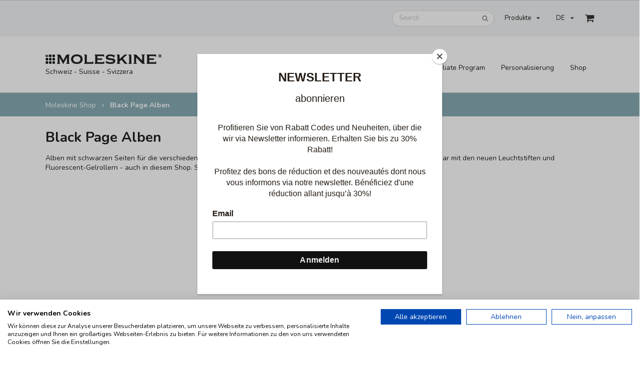

--- FILE ---
content_type: text/html; charset=UTF-8
request_url: https://shop.moleskine-schweiz.ch/categories/340/black-page-alben
body_size: 5959
content:
<!DOCTYPE html>
<!--[if lt IE 7 ]>
<html dir="ltr" lang="de-CH" class="no-js ie ie6 lte7 lte8 lte9"><![endif]-->
<!--[if IE 7 ]>
<html dir="ltr" lang="de-CH" class="no-js ie ie7 lte7 lte8 lte9"><![endif]-->
<!--[if IE 8 ]>
<html dir="ltr" lang="de-CH" class="no-js ie ie8 lte8 lte9"><![endif]-->
<!--[if IE 9 ]>
<html dir="ltr" lang="de-CH" class="no-js ie ie9 lte9"><![endif]-->
<!--[if (gt IE 9)|!(IE)]><!-->
<html dir="ltr" lang="de-CH" class="no-js"> <!--<![endif]-->
<head>
<!-- Google Tag Manager -->
<script>(function (w, d, s, l, i) {
            w[l] = w[l] || []; w[l].push({
                'gtm.start':
                    new Date().getTime(), event: 'gtm.js'
            }); var f = d.getElementsByTagName(s)[0],
                j = d.createElement(s), dl = l != 'dataLayer' ? '&l=' + l : ''; j.async = true; j.src =
                    'https://www.googletagmanager.com/gtm.js?id=' + i + dl; f.parentNode.insertBefore(j, f);
        })(window, document, 'script', 'dataLayer', 'GTM-NP52NTM3');</script>
<!-- End Google Tag Manager -->
<meta charset="UTF-8" />
<meta http-equiv="X-UA-Compatible" content="IE=edge,chrome=1" />
<meta name="viewport" content="width=device-width, initial-scale=1.0, maximum-scale=1.0">
<title>Black Page Alben | Moleskine
Shop</title>
<link rel="stylesheet" type="text/css" href="/semantic/dist/semantic.min.css">
<link rel="stylesheet" href="https://cdnjs.cloudflare.com/ajax/libs/fancybox/3.5.7/jquery.fancybox.min.css" />
<link rel="stylesheet" type="text/css" href="//cdn.jsdelivr.net/jquery.slick/1.6.0/slick.css" />
<script src="//code.jquery.com/jquery-3.2.1.min.js"></script>
<script src="/semantic/dist/semantic.min.js"></script>
<script src="https://cdnjs.cloudflare.com/ajax/libs/fancybox/3.5.7/jquery.fancybox.min.js"></script>
<script src="//cdn.jsdelivr.net/jquery.slick/1.6.0/slick.min.js"></script>
<meta http-equiv="Content-Language" content="de-CH" />
<link rel="canonical"
href="https://shop.moleskine-schweiz.ch/categories/340/black-page-alben" />
<link rel="alternate"
href="https://shop.moleskine-schweiz.ch/categories/340/black-page-alben?locale=fr_CH"
hreflang="fr-CH" />
<meta name='description' content='Alben mit schwarzen Seiten für die verschiedensten kreativen Anwendungen: Fotos, Scapbooking, Collagen. Fein kombinierbar mit den neuen Leuchtstiften und Fluorescent-Gelrollern - auch in diesem Shop. Siehe Travelling Reading Writing.' />
<script
        id="mcjs">!function (c, h, i, m, p) { m = c.createElement(h), p = c.getElementsByTagName(h)[0], m.async = 1, m.src = i, p.parentNode.insertBefore(m, p) }(document, "script", "https://chimpstatic.com/mcjs-connected/js/users/9c8d10cf7ecdf34caae277316/5fe7376da6e2477d70dde5759.js");</script>
<style type="text/css">
.result .title {
text-align: left
}
.result .price {
color: #87acb4 !important;
}
.ui.container.teal.inverted.segment {
padding-top: 0 !important;
padding-bottom: 0 !important;
}
@media only screen and (max-width: 767px) {
.ui.teal.inverted.segment {
margin: 0 !important;
}
.ui.breadcrumb {
line-height: 1.5 !important;
}
.container {
padding: 0 !important;
}
#logo {
margin-left: 14px;
}
#header>.container {
padding-top: 0;
padding-bottom: 0;
}
#actionheader {
padding-top: 5px;
padding-bottom: 5px;
}
}
</style>
</head>
<body>
<!-- Google Tag Manager (noscript) -->
<noscript><iframe src="https://www.googletagmanager.com/ns.html?id=GTM-NP52NTM3" height="0" width="0"
style="display:none;visibility:hidden"></iframe></noscript>
<!-- End Google Tag Manager (noscript) -->
<div id="actionheader" class="ui borderless bottom attached secondary center aligned basic segment"
style="border-bottom:0; padding-left:0; padding-right:0">
<div class="ui borderless basic container right aligned">
<div class="ui borderless secondary compact small menu">
<div class="ui search item" style="padding:0">
<div class="ui icon input">
<input class="prompt" type="text" placeholder="Search">
<i class="search icon"></i>
</div>
<div class="results"></div>
</div>
<div class="ui floating dropdown item mobile hidden" style="z-index:102">
Produkte
<i class="dropdown icon"></i>
<div class="menu">
<div class="dropdown link item" style="width:100%">
<i class="dropdown icon"></i>
<span class="text">Format</span>
<div class="left menu">
<a class="item" style="width:100%" href="/search?q=XS">X-small / 6,5 x
10,5 cm</a>
<a class="item" style="width:100%" href="/search?q=Pocket">Pocket / 9 x
14 cm</a>
<a class="item" style="width:100%" href="/search?q=Medium">Medium / 11,5
x 18 cm</a>
<a class="item" style="width:100%" href="/search?q=Large">Large / 13 x
21 cm</a>
<a class="item" style="width:100%" href="/search?q=XL">XL / 19 x 25
cm</a>
<a class="item" style="width:100%" href="/search?q=A4">A4 / 21 x 29,7
cm</a>
<a class="item" style="width:100%" href="/search?q=XXL">XXL / 21,59 x
27,94 cm</a>
</div>
</div>
<div class="dropdown link item" style="width:100%">
<i class="dropdown icon"></i>
<span class="text">Inhalt Seiten</span>
<div class="left menu">
<a class="item" style="width:100%" href="/search?q=plain">plain /
blanko</a>
<a class="item" style="width:100%" href="/search?q=dotted">dotted /
gepunktet</a>
<a class="item" style="width:100%" href="/search?q=squared">squared /
kariert</a>
<a class="item" style="width:100%" href="/search?q=ruled">ruled /
liniert</a>
</div>
</div>
<a class="item"
style="width:100%"
href="/categories/34098/neu-2026-agenden">
NEU: 2026 Agenden
</a>
<a class="item"
style="width:100%"
href="/categories/34136/life-planner">
Life Planner
</a>
<a class="item"
style="width:100%"
href="/categories/34142/undatierte-agenden">
Undatierte Agenden
</a>
<a class="item"
style="width:100%"
href="/categories/34091/personalisierungen">
Personalisierungen
</a>
<a class="item"
style="width:100%"
href="/categories/10/schwarze-notizbuecher">
Schwarze Notizbücher
</a>
<div class=" dropdown link item"
style="width:100%"
href="/categories/15/farbige-notizbuecher">
<i class="dropdown icon"></i>
<span
class="text"
style="width:100%"
href="/categories/15/farbige-notizbuecher">Farbige Notizbücher</span>
<div class="left menu">
<a class="item"
style="width:100%"
href="/categories/34081/farbige-classics-im-hardcover">
Farbige Classics im Hardcover
</a>
<a class="item"
style="width:100%"
href="/categories/34082/farbige-classics-im-softcover">
Farbige Classics im Softcover
</a>
</div>
</div>
<a class="item"
style="width:100%"
href="/categories/34147/textil-leder-notizbuecher">
Textil / Leder Notizbücher
</a>
<div class=" dropdown link item"
style="width:100%"
href="/categories/11/hefte-">
<i class="dropdown icon"></i>
<span
class="text"
style="width:100%"
href="/categories/11/hefte-">Hefte </span>
<div class="left menu">
<a class="item"
style="width:100%"
href="/categories/34047/cahier-notizhefte">
Cahier Notizhefte
</a>
<a class="item"
style="width:100%"
href="/categories/34050/volant-notizhefte">
Volant Notizhefte
</a>
<a class="item"
style="width:100%"
href="/categories/34046/chapters-notizhefte">
Chapters-Notizhefte
</a>
</div>
</div>
<div class=" dropdown link item"
style="width:100%"
href="/categories/80/limited-editions">
<i class="dropdown icon"></i>
<span
class="text"
style="width:100%"
href="/categories/80/limited-editions">Limited Editions</span>
<div class="left menu">
<a class="item"
style="width:100%"
href="/categories/34180/neu-the-year-of-the-horse">
NEU: The Year of the Horse
</a>
<a class="item"
style="width:100%"
href="/categories/34179/neu-blackpink">
NEU: Blackpink
</a>
<a class="item"
style="width:100%"
href="/categories/34178/neu-nasa-inspired">
NEU: NASA-inspired
</a>
<a class="item"
style="width:100%"
href="/categories/34176/impressions-of-impressionism">
Impressions of Impressionism
</a>
<a class="item"
style="width:100%"
href="/categories/34175/peanuts-limited-edition">
Peanuts Limited Edition
</a>
<a class="item"
style="width:100%"
href="/categories/34168/holiday-collection">
Holiday Collection
</a>
<a class="item"
style="width:100%"
href="/categories/34107/sakura">
Sakura
</a>
<a class="item"
style="width:100%"
href="/categories/34172/year-of-the-snake">
Year of the Snake
</a>
<a class="item"
style="width:100%"
href="/categories/34171/i-am-the-city">
I am the City
</a>
<a class="item"
style="width:100%"
href="/categories/34170/casa-batllo">
Casa Batllo
</a>
<a class="item"
style="width:100%"
href="/categories/34076/harry-potter">
Harry Potter
</a>
<a class="item"
style="width:100%"
href="/categories/34162/asia-collection-2024">
Asia Collection 2024
</a>
<a class="item"
style="width:100%"
href="/categories/34158/shine-collection">
Shine Collection
</a>
<a class="item"
style="width:100%"
href="/categories/34157/silk-collection">
Silk Collection
</a>
<a class="item"
style="width:100%"
href="/categories/34146/precious-ethical-notebooks">
Precious & Ethical Notebooks
</a>
<a class="item"
style="width:100%"
href="/categories/34126/le-petit-prince">
Le Petit Prince
</a>
<a class="item"
style="width:100%"
href="/categories/34144/van-gogh">
Van Gogh
</a>
<a class="item"
style="width:100%"
href="/categories/34143/k-way">
K-Way
</a>
<a class="item"
style="width:100%"
href="/categories/34141/asia-collection">
Asia Collection
</a>
<a class="item"
style="width:100%"
href="/categories/34148/studio-notebooks">
Studio Notebooks
</a>
<a class="item"
style="width:100%"
href="/categories/34140/lorenzo-petrantoni">
Lorenzo Petrantoni
</a>
<a class="item"
style="width:100%"
href="/categories/34132/pinocchio">
Pinocchio
</a>
<a class="item"
style="width:100%"
href="/categories/34045/alice-im-wunderland">
Alice im Wunderland
</a>
<a class="item"
style="width:100%"
href="/categories/34135/the-year-of-the-tiger">
The Year of the Tiger
</a>
<a class="item"
style="width:100%"
href="/categories/34123/year-of-the-ox">
Year of the Ox
</a>
<a class="item"
style="width:100%"
href="/categories/34120/one-piece">
One Piece
</a>
<a class="item"
style="width:100%"
href="/categories/34114/jahr-der-ratte">
Jahr der Ratte
</a>
<a class="item"
style="width:100%"
href="/categories/34112/gundam">
Gundam
</a>
<a class="item"
style="width:100%"
href="/categories/34110/bob-dylan">
Bob Dylan
</a>
<a class="item"
style="width:100%"
href="/categories/34095/transformers">
Transformers
</a>
<a class="item"
style="width:100%"
href="/categories/34089/snow-white-and-the-seven-dwarfs">
Snow White and the Seven Dwarfs
</a>
<a class="item"
style="width:100%"
href="/categories/34080/beauty-the-beast">
Beauty & the Beast
</a>
<a class="item"
style="width:100%"
href="/categories/34069/game-of-thrones">
Game of Thrones
</a>
<a class="item"
style="width:100%"
href="/categories/34053/coca-cola">
Coca Cola
</a>
<a class="item"
style="width:100%"
href="/categories/34052/blue-note">
Blue Note
</a>
<a class="item"
style="width:100%"
href="/categories/1215/disney-limited-edition">
Disney Limited Edition
</a>
</div>
</div>
<div class=" dropdown link item"
style="width:100%"
href="/categories/34149/creative-notebook">
<i class="dropdown icon"></i>
<span
class="text"
style="width:100%"
href="/categories/34149/creative-notebook">Creative Notebook</span>
<div class="left menu">
<a class="item"
style="width:100%"
href="/categories/34152/skizzenbuecher-und-hefte">
Skizzenbücher und Hefte
</a>
<a class="item"
style="width:100%"
href="/categories/34151/aquarell-buecherbloecke">
Aquarell Bücher/Blöcke
</a>
<a class="item"
style="width:100%"
href="/categories/34150/bullet-journals">
Bullet Journals
</a>
<a class="item"
style="width:100%"
href="/categories/34153/japanisches-album">
Japanisches Album
</a>
<a class="item"
style="width:100%"
href="/categories/34154/musiknotizbuecherhefte">
Musiknotizbücher/Hefte
</a>
</div>
</div>
<a class="item"
style="width:100%"
href="/categories/34155/professional-notebooks">
Professional Notebooks
</a>
<a class="item"
style="width:100%"
href="/categories/34156/buero-artikel">
Büro Artikel
</a>
<a class="item"
style="width:100%"
href="/categories/21/moleskine-smart">
Moleskine Smart
</a>
<a class="item"
style="width:100%"
href="/categories/34071/schreibgeraete">
Schreibgeräte
</a>
<a class="item"
style="width:100%"
href="/categories/34145/buchstaben-symbole">
Buchstaben & Symbole
</a>
<div class=" dropdown link item"
style="width:100%"
href="/categories/30/taschen-accessoires">
<i class="dropdown icon"></i>
<span
class="text"
style="width:100%"
href="/categories/30/taschen-accessoires">Taschen / Accessoires</span>
<div class="left menu">
<a class="item"
style="width:100%"
href="/categories/611/travel-bags">
Travel Bags
</a>
<a class="item"
style="width:100%"
href="/categories/615/huellen-etuis">
Hüllen - Etuis
</a>
<a class="item"
style="width:100%"
href="/categories/34065/zubehoer-fuer-digitalgeraete">
Zubehör für Digitalgeräte
</a>
<a class="item"
style="width:100%"
href="/categories/614/travel-accessoires">
Travel Accessoires
</a>
</div>
</div>
<a class="item"
style="width:100%"
href="/categories/40/passion-journals-und-geschenkboxen">
Passion Journals und Geschenkboxen
</a>
<a class="item"
style="width:100%"
href="/categories/50/city-notebooks">
City Notebooks
</a>
<a class="item"
style="width:100%"
href="/categories/34066/sonderangebote-alle-artikel-bis-50-guenstiger-">
Sonderangebote - Alle Artikel bis 50% günstiger! 
</a>
<a class="item"
style="width:100%"
href="/categories/34109/18monatige-agenden-juli-2025-dez.-2026">
18monatige Agenden (Juli 2025 - Dez. 2026)
</a>
<a class="item"
style="width:100%"
href="/categories/34125/abonnement">
Abonnement
</a>
</div>
</div>
<div class="ui dropdown item">
<input type="hidden" name="user">
DE                    <i class="dropdown icon"></i>
<div class="menu">
<a class="item"
href="/categories/340/black-page-alben?locale=fr_CH">FR</a>
</div>
</div>
<a class="horizontally fitted item menu-cart" href="/cart">
<i class="large shop icon"></i>
</a>
<div class="ui popup"><h2>Warenkorb</h2>
<p>Noch keine Artikel im Warenkorb.</p>
</div>
<script>$('.menu-cart').popup({
                        inline: true, hoverable: true
                    });</script>
</div>
</div>
<script>
            $('.ui.search')
                .search({
                    apiSettings: {
                        url: '/search.json/?q={query}'
                    },
                    minCharacters: 3
                })
                ;
        </script>
</div>
<div id="header" class="ui borderless bottom attached menu" style="margin-bottom:0">
<div class="ui container basic segment">
<div class="items" id="logo"><a href="/" title="Moleskine" rel="home" class="horizontally fitted item"><img
src="/images/logo-moleskine.png" alt="Moleskine Logo" style="height:19px; width:auto" /></a>
<div class="horizontally fitted item" style="padding-top:0; padding-bottom:20px">Schweiz - Suisse
-
Svizzera</div>
</div>
<div class="right menu">
<a class="item mobile hidden" href="/newsletter">Newsletter</a>
<a class="item mobile hidden" href="/lieferbedingungen">Lieferbedingungen</a>
<a class="item mobile hidden" href="/affiliate">Affiliate Program</a>
<a class="item mobile hidden" href="/categories/34091/personalisierungen"
>Personalisierung</a
>
<span class="ui floating dropdown item" style="z-index:101">
<span class="text mobile hidden">Shop</span>
<svg class="mobile only" xmlns="http://www.w3.org/2000/svg"
viewBox="0 0 20 20" fill="currentColor" width="26" height="26">
<path fill-rule="evenodd"
d="M2 4.75A.75.75 0 012.75 4h14.5a.75.75 0 010 1.5H2.75A.75.75 0 012 4.75zM2 10a.75.75 0 01.75-.75h14.5a.75.75 0 010 1.5H2.75A.75.75 0 012 10zm0 5.25a.75.75 0 01.75-.75h14.5a.75.75 0 010 1.5H2.75a.75.75 0 01-.75-.75z"
clip-rule="evenodd" />
</svg>
<div class="menu">
<a class="item mobile only" href="/newsletter">Newsletter</a>
<a class="item mobile only"
href="/lieferbedingungen">Lieferbedingungen</a>
<a class="item mobile only"
href="/categories/34091/personalisierungen">Personalisierung</a>
<div class="ui divider mobile only"></div>
<a class="item"
style="width:100%"
href="/categories/34098/neu-2026-agenden">
NEU: 2026 Agenden
</a>
<a class="item"
style="width:100%"
href="/categories/34136/life-planner">
Life Planner
</a>
<a class="item"
style="width:100%"
href="/categories/34142/undatierte-agenden">
Undatierte Agenden
</a>
<a class="item"
style="width:100%"
href="/categories/34091/personalisierungen">
Personalisierungen
</a>
<a class="item"
style="width:100%"
href="/categories/10/schwarze-notizbuecher">
Schwarze Notizbücher
</a>
<a class="item"
style="width:100%"
href="/categories/15/farbige-notizbuecher">
Farbige Notizbücher
</a>
<a class="item"
style="width:100%"
href="/categories/34147/textil-leder-notizbuecher">
Textil / Leder Notizbücher
</a>
<a class="item"
style="width:100%"
href="/categories/11/hefte-">
Hefte 
</a>
<a class="item"
style="width:100%"
href="/categories/80/limited-editions">
Limited Editions
</a>
<a class="item"
style="width:100%"
href="/categories/34149/creative-notebook">
Creative Notebook
</a>
<a class="item"
style="width:100%"
href="/categories/34155/professional-notebooks">
Professional Notebooks
</a>
<a class="item"
style="width:100%"
href="/categories/34156/buero-artikel">
Büro Artikel
</a>
<a class="item"
style="width:100%"
href="/categories/21/moleskine-smart">
Moleskine Smart
</a>
<a class="item"
style="width:100%"
href="/categories/34071/schreibgeraete">
Schreibgeräte
</a>
<a class="item"
style="width:100%"
href="/categories/34145/buchstaben-symbole">
Buchstaben & Symbole
</a>
<a class="item"
style="width:100%"
href="/categories/30/taschen-accessoires">
Taschen / Accessoires
</a>
<a class="item"
style="width:100%"
href="/categories/40/passion-journals-und-geschenkboxen">
Passion Journals und Geschenkboxen
</a>
<a class="item"
style="width:100%"
href="/categories/50/city-notebooks">
City Notebooks
</a>
<a class="item"
style="width:100%"
href="/categories/34066/sonderangebote-alle-artikel-bis-50-guenstiger-">
Sonderangebote - Alle Artikel bis 50% günstiger! 
</a>
<a class="item"
style="width:100%"
href="/categories/34109/18monatige-agenden-juli-2025-dez.-2026">
18monatige Agenden <br class="mobile only"/>(Juli 2025 - Dez. 2026)
</a>
<a class="item"
style="width:100%"
href="/categories/34125/abonnement">
Abonnement
</a>
</div>
</div>            </div>
</div>
</div>
<main style="min-height:calc(100vh - 315px)">
<div class="ui teal inverted segment">
<div class="ui container teal inverted segment">
<div class="ui breadcrumb">
<a class="section" href="/">Moleskine Shop</a>
<i class="right angle icon divider"></i>
<div class="active section">Black Page Alben</div>
</div>
</div>
</div>
<div class="ui basic container segment" style="padding-bottom:16px !important">
<h1 class="ui header">Black Page Alben</h1>
<p>Alben mit schwarzen Seiten für die verschiedensten kreativen Anwendungen: Fotos, Scapbooking, Collagen. Fein kombinierbar mit den neuen Leuchtstiften und Fluorescent-Gelrollern - auch in diesem Shop. Siehe Travelling Reading Writing.</p>
</div>
</main>
<div id="footer" class="ui secondary basic segment">
<div class="ui container">
<div class="ui stackable secondary menu">
<a class="item" href="/impressum">Impressum</a>
<a class="item" href="/story">Geschichte</a>
<a class="item" href="/kontakt">Kontakt</a>
<a class="item" href="/agb">AGBs</a>
<a class="item" href="/privacy">Privacy Policy</a>
<a class="item" href="/affiliate">Affiliate Program</a>            </div>
<div class="ui center aligned basic segment">
MOLESKINE® is a trademark registered by Moleskine S.r.l.
Milano/Italy.
</div>
</div>
</div>
<!-- footer -->
<div class="ui basic fullscreen modal">
<form class="ui huge fluid action input" method="get" id="searchform" action="/search">
<input type="text" name="q" placeholder="Suchen...">
<button class="ui teal icon button">
<i class="search icon"></i>
</button>
</form>
</div>
<script>
        $('.ui.dropdown').dropdown();
    </script>
</body>